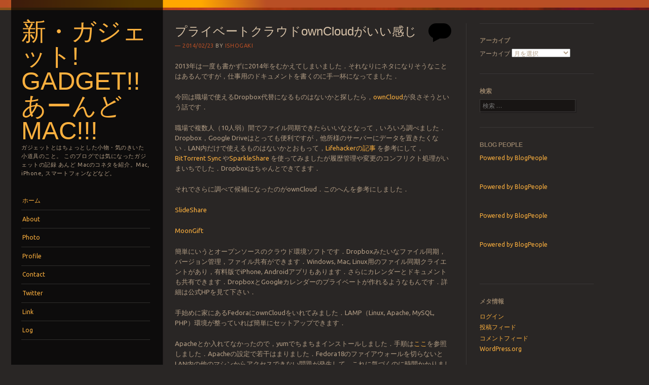

--- FILE ---
content_type: text/html; charset=UTF-8
request_url: https://gadget-mac.undo.jp/blog/2014/02/%E3%83%97%E3%83%A9%E3%82%A4%E3%83%99%E3%83%BC%E3%83%88%E3%82%AF%E3%83%A9%E3%82%A6%E3%83%89owncloud%E3%81%8C%E3%81%84%E3%81%84%E6%84%9F%E3%81%98/
body_size: 12162
content:
<!DOCTYPE html>
<!--[if IE 8]>
<html id="ie8" lang="ja">
<![endif]-->
<!--[if IE 9]>
<html id="ie9" lang="ja">
<![endif]-->
<!--[if !(IE)]><!-->
<html lang="ja">
<!--<![endif]-->
<head>
<meta charset="UTF-8" />
<meta name="viewport" content="width=device-width" />
<title>プライベートクラウドownCloudがいい感じ | 新・ガジェット! gadget!! あーんど Mac!!!</title>
<link rel="profile" href="http://gmpg.org/xfn/11" />
<link rel="pingback" href="https://gadget-mac.undo.jp/blog/xmlrpc.php" />
<!--[if lt IE 9]>
<script src="https://gadget-mac.undo.jp/blog/wp-content/themes/sunspot/js/html5.js" type="text/javascript"></script>
<![endif]-->

<link rel='dns-prefetch' href='//fonts.googleapis.com' />
<link rel='dns-prefetch' href='//s.w.org' />
<link rel="alternate" type="application/rss+xml" title="新・ガジェット! gadget!! あーんど Mac!!! &raquo; フィード" href="https://gadget-mac.undo.jp/blog/feed/" />
<link rel="alternate" type="application/rss+xml" title="新・ガジェット! gadget!! あーんど Mac!!! &raquo; コメントフィード" href="https://gadget-mac.undo.jp/blog/comments/feed/" />
<link rel="alternate" type="application/rss+xml" title="新・ガジェット! gadget!! あーんど Mac!!! &raquo; プライベートクラウドownCloudがいい感じ のコメントのフィード" href="https://gadget-mac.undo.jp/blog/2014/02/%e3%83%97%e3%83%a9%e3%82%a4%e3%83%99%e3%83%bc%e3%83%88%e3%82%af%e3%83%a9%e3%82%a6%e3%83%89owncloud%e3%81%8c%e3%81%84%e3%81%84%e6%84%9f%e3%81%98/feed/" />
		<script type="text/javascript">
			window._wpemojiSettings = {"baseUrl":"https:\/\/s.w.org\/images\/core\/emoji\/13.0.0\/72x72\/","ext":".png","svgUrl":"https:\/\/s.w.org\/images\/core\/emoji\/13.0.0\/svg\/","svgExt":".svg","source":{"concatemoji":"https:\/\/gadget-mac.undo.jp\/blog\/wp-includes\/js\/wp-emoji-release.min.js?ver=5.5.17"}};
			!function(e,a,t){var n,r,o,i=a.createElement("canvas"),p=i.getContext&&i.getContext("2d");function s(e,t){var a=String.fromCharCode;p.clearRect(0,0,i.width,i.height),p.fillText(a.apply(this,e),0,0);e=i.toDataURL();return p.clearRect(0,0,i.width,i.height),p.fillText(a.apply(this,t),0,0),e===i.toDataURL()}function c(e){var t=a.createElement("script");t.src=e,t.defer=t.type="text/javascript",a.getElementsByTagName("head")[0].appendChild(t)}for(o=Array("flag","emoji"),t.supports={everything:!0,everythingExceptFlag:!0},r=0;r<o.length;r++)t.supports[o[r]]=function(e){if(!p||!p.fillText)return!1;switch(p.textBaseline="top",p.font="600 32px Arial",e){case"flag":return s([127987,65039,8205,9895,65039],[127987,65039,8203,9895,65039])?!1:!s([55356,56826,55356,56819],[55356,56826,8203,55356,56819])&&!s([55356,57332,56128,56423,56128,56418,56128,56421,56128,56430,56128,56423,56128,56447],[55356,57332,8203,56128,56423,8203,56128,56418,8203,56128,56421,8203,56128,56430,8203,56128,56423,8203,56128,56447]);case"emoji":return!s([55357,56424,8205,55356,57212],[55357,56424,8203,55356,57212])}return!1}(o[r]),t.supports.everything=t.supports.everything&&t.supports[o[r]],"flag"!==o[r]&&(t.supports.everythingExceptFlag=t.supports.everythingExceptFlag&&t.supports[o[r]]);t.supports.everythingExceptFlag=t.supports.everythingExceptFlag&&!t.supports.flag,t.DOMReady=!1,t.readyCallback=function(){t.DOMReady=!0},t.supports.everything||(n=function(){t.readyCallback()},a.addEventListener?(a.addEventListener("DOMContentLoaded",n,!1),e.addEventListener("load",n,!1)):(e.attachEvent("onload",n),a.attachEvent("onreadystatechange",function(){"complete"===a.readyState&&t.readyCallback()})),(n=t.source||{}).concatemoji?c(n.concatemoji):n.wpemoji&&n.twemoji&&(c(n.twemoji),c(n.wpemoji)))}(window,document,window._wpemojiSettings);
		</script>
		<style type="text/css">
img.wp-smiley,
img.emoji {
	display: inline !important;
	border: none !important;
	box-shadow: none !important;
	height: 1em !important;
	width: 1em !important;
	margin: 0 .07em !important;
	vertical-align: -0.1em !important;
	background: none !important;
	padding: 0 !important;
}
</style>
	<link rel='stylesheet' id='wp-block-library-css'  href='https://gadget-mac.undo.jp/blog/wp-includes/css/dist/block-library/style.min.css?ver=5.5.17' type='text/css' media='all' />
<link rel='stylesheet' id='style-css'  href='https://gadget-mac.undo.jp/blog/wp-content/themes/sunspot/style.css?ver=5.5.17' type='text/css' media='all' />
<link rel='stylesheet' id='ubuntu-css'  href='https://fonts.googleapis.com/css?family=Ubuntu%3A400%2C300&#038;ver=20120821' type='text/css' media='all' />
<script type='text/javascript' src='https://gadget-mac.undo.jp/blog/wp-includes/js/jquery/jquery.js?ver=1.12.4-wp' id='jquery-core-js'></script>
<link rel="https://api.w.org/" href="https://gadget-mac.undo.jp/blog/wp-json/" /><link rel="alternate" type="application/json" href="https://gadget-mac.undo.jp/blog/wp-json/wp/v2/posts/2351" /><link rel="EditURI" type="application/rsd+xml" title="RSD" href="https://gadget-mac.undo.jp/blog/xmlrpc.php?rsd" />
<link rel="wlwmanifest" type="application/wlwmanifest+xml" href="https://gadget-mac.undo.jp/blog/wp-includes/wlwmanifest.xml" /> 
<link rel='prev' title='iPad用にマイクロソフトのBluetoothキーボード買ってみた' href='https://gadget-mac.undo.jp/blog/2012/12/ipad%e7%94%a8%e3%81%ab%e3%83%9e%e3%82%a4%e3%82%af%e3%83%ad%e3%82%bd%e3%83%95%e3%83%88%e3%81%aebluetooth%e3%82%ad%e3%83%bc%e3%83%9c%e3%83%bc%e3%83%89%e8%b2%b7%e3%81%a3%e3%81%a6%e3%81%bf%e3%81%9f/' />
<link rel='next' title='ドキュメント作成システムSphinxが便利' href='https://gadget-mac.undo.jp/blog/2014/06/%e3%83%89%e3%82%ad%e3%83%a5%e3%83%a1%e3%83%b3%e3%83%88%e4%bd%9c%e6%88%90%e3%82%b7%e3%82%b9%e3%83%86%e3%83%a0sphinx%e3%81%8c%e4%be%bf%e5%88%a9/' />
<meta name="generator" content="WordPress 5.5.17" />
<link rel="canonical" href="https://gadget-mac.undo.jp/blog/2014/02/%e3%83%97%e3%83%a9%e3%82%a4%e3%83%99%e3%83%bc%e3%83%88%e3%82%af%e3%83%a9%e3%82%a6%e3%83%89owncloud%e3%81%8c%e3%81%84%e3%81%84%e6%84%9f%e3%81%98/" />
<link rel='shortlink' href='https://gadget-mac.undo.jp/blog/?p=2351' />
<link rel="alternate" type="application/json+oembed" href="https://gadget-mac.undo.jp/blog/wp-json/oembed/1.0/embed?url=https%3A%2F%2Fgadget-mac.undo.jp%2Fblog%2F2014%2F02%2F%25e3%2583%2597%25e3%2583%25a9%25e3%2582%25a4%25e3%2583%2599%25e3%2583%25bc%25e3%2583%2588%25e3%2582%25af%25e3%2583%25a9%25e3%2582%25a6%25e3%2583%2589owncloud%25e3%2581%258c%25e3%2581%2584%25e3%2581%2584%25e6%2584%259f%25e3%2581%2598%2F" />
<link rel="alternate" type="text/xml+oembed" href="https://gadget-mac.undo.jp/blog/wp-json/oembed/1.0/embed?url=https%3A%2F%2Fgadget-mac.undo.jp%2Fblog%2F2014%2F02%2F%25e3%2583%2597%25e3%2583%25a9%25e3%2582%25a4%25e3%2583%2599%25e3%2583%25bc%25e3%2583%2588%25e3%2582%25af%25e3%2583%25a9%25e3%2582%25a6%25e3%2583%2589owncloud%25e3%2581%258c%25e3%2581%2584%25e3%2581%2584%25e6%2584%259f%25e3%2581%2598%2F&#038;format=xml" />
<style data-context="foundation-flickity-css">/*! Flickity v2.0.2
http://flickity.metafizzy.co
---------------------------------------------- */.flickity-enabled{position:relative}.flickity-enabled:focus{outline:0}.flickity-viewport{overflow:hidden;position:relative;height:100%}.flickity-slider{position:absolute;width:100%;height:100%}.flickity-enabled.is-draggable{-webkit-tap-highlight-color:transparent;tap-highlight-color:transparent;-webkit-user-select:none;-moz-user-select:none;-ms-user-select:none;user-select:none}.flickity-enabled.is-draggable .flickity-viewport{cursor:move;cursor:-webkit-grab;cursor:grab}.flickity-enabled.is-draggable .flickity-viewport.is-pointer-down{cursor:-webkit-grabbing;cursor:grabbing}.flickity-prev-next-button{position:absolute;top:50%;width:44px;height:44px;border:none;border-radius:50%;background:#fff;background:hsla(0,0%,100%,.75);cursor:pointer;-webkit-transform:translateY(-50%);transform:translateY(-50%)}.flickity-prev-next-button:hover{background:#fff}.flickity-prev-next-button:focus{outline:0;box-shadow:0 0 0 5px #09f}.flickity-prev-next-button:active{opacity:.6}.flickity-prev-next-button.previous{left:10px}.flickity-prev-next-button.next{right:10px}.flickity-rtl .flickity-prev-next-button.previous{left:auto;right:10px}.flickity-rtl .flickity-prev-next-button.next{right:auto;left:10px}.flickity-prev-next-button:disabled{opacity:.3;cursor:auto}.flickity-prev-next-button svg{position:absolute;left:20%;top:20%;width:60%;height:60%}.flickity-prev-next-button .arrow{fill:#333}.flickity-page-dots{position:absolute;width:100%;bottom:-25px;padding:0;margin:0;list-style:none;text-align:center;line-height:1}.flickity-rtl .flickity-page-dots{direction:rtl}.flickity-page-dots .dot{display:inline-block;width:10px;height:10px;margin:0 8px;background:#333;border-radius:50%;opacity:.25;cursor:pointer}.flickity-page-dots .dot.is-selected{opacity:1}</style><style data-context="foundation-slideout-css">.slideout-menu{position:fixed;left:0;top:0;bottom:0;right:auto;z-index:0;width:256px;overflow-y:auto;-webkit-overflow-scrolling:touch;display:none}.slideout-menu.pushit-right{left:auto;right:0}.slideout-panel{position:relative;z-index:1;will-change:transform}.slideout-open,.slideout-open .slideout-panel,.slideout-open body{overflow:hidden}.slideout-open .slideout-menu{display:block}.pushit{display:none}</style><style type="text/css">.recentcomments a{display:inline !important;padding:0 !important;margin:0 !important;}</style><style>.ios7.web-app-mode.has-fixed header{ background-color: rgba(34,34,34,.88);}</style>
<!-- Global site tag (gtag.js) - Google Analytics -->
<script async src="https://www.googletagmanager.com/gtag/js?id=UA-10232738-1"></script>
<script>
  window.dataLayer = window.dataLayer || [];
  function gtag(){dataLayer.push(arguments);}
  gtag('js', new Date());

  gtag('config', 'UA-10232738-1');
</script>

</head>

<body class="post-template-default single single-post postid-2351 single-format-standard group-blog">
<div class="sunstrip"></div>
<div id="page" class="hfeed site">
	<div id="wrapper" class="wrap">
				<header id="masthead" class="site-header" role="banner">
			<div class="site-header-inner">

				
				<hgroup>
					<h1 class="site-title"><a href="https://gadget-mac.undo.jp/blog/" title="新・ガジェット! gadget!! あーんど Mac!!!" rel="home">新・ガジェット! gadget!! あーんど Mac!!!</a></h1>
					<h2 class="site-description">ガジェットとはちょっとした小物・気のきいた小道具のこと。  このブログでは気になったガジェットの記録 あんど Macのコネタを紹介。Mac, iPhone, スマートフォンなどなど。</h2>
				</hgroup>

				<nav role="navigation" class="site-navigation main-navigation">
					<h1 class="assistive-text">メニュー</h1>
					<div class="assistive-text skip-link"><a href="#content" title="コンテンツへスキップ">コンテンツへスキップ</a></div>

					<div class="menu"><ul>
<li ><a href="https://gadget-mac.undo.jp/blog/">ホーム</a></li><li class="page_item page-item-58"><a href="https://gadget-mac.undo.jp/blog/about/">About</a></li>
<li class="page_item page-item-1914 page_item_has_children"><a href="https://gadget-mac.undo.jp/blog/photo/">Photo</a>
<ul class='children'>
	<li class="page_item page-item-1916"><a href="https://gadget-mac.undo.jp/blog/photo/gallery01/">Gallery01</a></li>
	<li class="page_item page-item-1946"><a href="https://gadget-mac.undo.jp/blog/photo/gallery02/">Gallery02</a></li>
</ul>
</li>
<li class="page_item page-item-71"><a href="https://gadget-mac.undo.jp/blog/profile/">Profile</a></li>
<li class="page_item page-item-66"><a href="https://gadget-mac.undo.jp/blog/contact/">Contact</a></li>
<li class="page_item page-item-74"><a href="https://gadget-mac.undo.jp/blog/twitter/">Twitter</a></li>
<li class="page_item page-item-69"><a href="https://gadget-mac.undo.jp/blog/link/">Link</a></li>
<li class="page_item page-item-60"><a href="https://gadget-mac.undo.jp/blog/log/">Log</a></li>
</ul></div>
				</nav>

									<div id="tertiary" class="widget-area" role="complementary">
						<aside id="categories-2" class="widget widget_categories"><h1 class="widget-title">テーマ一覧</h1>
			<ul>
					<li class="cat-item cat-item-28"><a href="https://gadget-mac.undo.jp/blog/category/mac-3/">Mac</a> (124)
</li>
	<li class="cat-item cat-item-152"><a href="https://gadget-mac.undo.jp/blog/category/oss/">OSS</a> (3)
</li>
	<li class="cat-item cat-item-6"><a href="https://gadget-mac.undo.jp/blog/category/%e3%82%ac%e3%82%b8%e3%82%a7%e3%83%83%e3%83%88/">ガジェット</a> (412)
<ul class='children'>
	<li class="cat-item cat-item-128"><a href="https://gadget-mac.undo.jp/blog/category/%e3%82%ac%e3%82%b8%e3%82%a7%e3%83%83%e3%83%88/ipad/">iPad</a> (2)
</li>
	<li class="cat-item cat-item-11"><a href="https://gadget-mac.undo.jp/blog/category/%e3%82%ac%e3%82%b8%e3%82%a7%e3%83%83%e3%83%88/iphone%e3%82%b9%e3%83%9e%e3%83%bc%e3%83%88%e3%83%95%e3%82%a9%e3%83%b3/">iPhone/スマートフォン</a> (303)
</li>
	<li class="cat-item cat-item-27"><a href="https://gadget-mac.undo.jp/blog/category/%e3%82%ac%e3%82%b8%e3%82%a7%e3%83%83%e3%83%88/ipod/">iPod</a> (14)
</li>
	<li class="cat-item cat-item-31"><a href="https://gadget-mac.undo.jp/blog/category/%e3%82%ac%e3%82%b8%e3%82%a7%e3%83%83%e3%83%88/%e9%9b%91%e8%b2%a8%ef%bc%8f%e3%81%8a%e3%82%82%e3%81%a1%e3%82%83/">雑貨／おもちゃ</a> (70)
</li>
</ul>
</li>
	<li class="cat-item cat-item-7"><a href="https://gadget-mac.undo.jp/blog/category/%e3%82%b5%e3%83%bc%e3%83%93%e3%82%b9/">サービス</a> (53)
</li>
	<li class="cat-item cat-item-30"><a href="https://gadget-mac.undo.jp/blog/category/%e3%82%b9%e3%82%b2%e3%83%bc%ef%bc%81%ef%bc%81%ef%bc%81%ef%bc%81/">スゲー！！！！</a> (56)
</li>
	<li class="cat-item cat-item-5"><a href="https://gadget-mac.undo.jp/blog/category/%e3%83%96%e3%83%ad%e3%82%b0/">ブログ</a> (1,008)
<ul class='children'>
	<li class="cat-item cat-item-29"><a href="https://gadget-mac.undo.jp/blog/category/%e3%83%96%e3%83%ad%e3%82%b0/%e3%82%b0%e3%83%aa%e3%83%a0%e3%82%b9%ef%bc%8f%e6%97%a5%e8%a8%98%ef%bc%8ftwitter/">グリムス／日記／Twitter</a> (980)
</li>
	<li class="cat-item cat-item-14"><a href="https://gadget-mac.undo.jp/blog/category/%e3%83%96%e3%83%ad%e3%82%b0/%e3%83%96%e3%83%ad%e3%82%b0%e5%b0%8f%e6%8a%80/">ブログ小技</a> (27)
</li>
</ul>
</li>
	<li class="cat-item cat-item-149"><a href="https://gadget-mac.undo.jp/blog/category/%e8%b6%a3%e5%91%b3/">趣味</a> (1)
</li>
			</ul>

			</aside>
		<aside id="recent-posts-3" class="widget widget_recent_entries">
		<h1 class="widget-title">最近の投稿</h1>
		<ul>
											<li>
					<a href="https://gadget-mac.undo.jp/blog/2020/05/mac%e3%81%ab4k%e3%83%a2%e3%83%8b%e3%82%bf%e6%8e%a5%e7%b6%9a%e5%95%8f%e9%a1%8c/">Macに4Kモニタ接続問題</a>
									</li>
											<li>
					<a href="https://gadget-mac.undo.jp/blog/2019/02/ipad%e3%81%a7%e8%ac%9b%e7%be%a9%e3%83%8e%e3%83%bc%e3%83%88/">iPadで講義ノート</a>
									</li>
											<li>
					<a href="https://gadget-mac.undo.jp/blog/2017/11/iphone%e3%81%ae%e7%a9%ba%e3%81%8d%e5%ae%b9%e9%87%8f%e3%81%8c%e5%a2%97%e3%81%88%e3%82%8b%e3%81%8b%e3%82%82/">iPhoneの空き容量が増えるかも</a>
									</li>
											<li>
					<a href="https://gadget-mac.undo.jp/blog/2017/10/%e6%9c%80%e8%bf%91%e6%b0%97%e3%81%ab%e3%81%aa%e3%82%8b%e4%ba%8b/">最近気になる事</a>
									</li>
											<li>
					<a href="https://gadget-mac.undo.jp/blog/2016/01/iphone%e3%81%a7%e3%83%97%e3%83%ac%e3%82%a4%e3%83%aa%e3%82%b9%e3%83%88%e3%82%92%e3%82%a2%e3%83%bc%e3%83%86%e3%82%a3%e3%82%b9%e3%83%88%e9%a0%86%e3%81%a7%e8%a1%a8%e7%a4%ba%e3%81%95%e3%81%9b%e3%82%8b2016/">iPhoneでプレイリストをアーティスト順で表示させる2016</a>
									</li>
					</ul>

		</aside><aside id="tag_cloud-3" class="widget widget_tag_cloud"><h1 class="widget-title">タグ</h1><div class="tagcloud"><a href="https://gadget-mac.undo.jp/blog/tag/apple/" class="tag-cloud-link tag-link-73 tag-link-position-1" style="font-size: 13.392592592593pt;" aria-label="Apple (9個の項目)">Apple</a>
<a href="https://gadget-mac.undo.jp/blog/tag/ecto/" class="tag-cloud-link tag-link-21 tag-link-position-2" style="font-size: 9.2444444444444pt;" aria-label="ecto (3個の項目)">ecto</a>
<a href="https://gadget-mac.undo.jp/blog/tag/eeepc/" class="tag-cloud-link tag-link-61 tag-link-position-3" style="font-size: 13.392592592593pt;" aria-label="EeePC (9個の項目)">EeePC</a>
<a href="https://gadget-mac.undo.jp/blog/tag/fedora/" class="tag-cloud-link tag-link-9 tag-link-position-4" style="font-size: 12.355555555556pt;" aria-label="fedora (7個の項目)">fedora</a>
<a href="https://gadget-mac.undo.jp/blog/tag/gigazine/" class="tag-cloud-link tag-link-87 tag-link-position-5" style="font-size: 9.2444444444444pt;" aria-label="GIGAZINE (3個の項目)">GIGAZINE</a>
<a href="https://gadget-mac.undo.jp/blog/tag/gizmodo/" class="tag-cloud-link tag-link-64 tag-link-position-6" style="font-size: 9.2444444444444pt;" aria-label="GIZMODO (3個の項目)">GIZMODO</a>
<a href="https://gadget-mac.undo.jp/blog/tag/gmail/" class="tag-cloud-link tag-link-68 tag-link-position-7" style="font-size: 11.111111111111pt;" aria-label="Gmail (5個の項目)">Gmail</a>
<a href="https://gadget-mac.undo.jp/blog/tag/google/" class="tag-cloud-link tag-link-13 tag-link-position-8" style="font-size: 9.2444444444444pt;" aria-label="Google (3個の項目)">Google</a>
<a href="https://gadget-mac.undo.jp/blog/tag/google-sync/" class="tag-cloud-link tag-link-72 tag-link-position-9" style="font-size: 9.2444444444444pt;" aria-label="Google Sync (3個の項目)">Google Sync</a>
<a href="https://gadget-mac.undo.jp/blog/tag/google%e3%82%ab%e3%83%ac%e3%83%b3%e3%83%80%e3%83%bc/" class="tag-cloud-link tag-link-69 tag-link-position-10" style="font-size: 11.111111111111pt;" aria-label="Googleカレンダー (5個の項目)">Googleカレンダー</a>
<a href="https://gadget-mac.undo.jp/blog/tag/hdd/" class="tag-cloud-link tag-link-36 tag-link-position-11" style="font-size: 9.2444444444444pt;" aria-label="HDD (3個の項目)">HDD</a>
<a href="https://gadget-mac.undo.jp/blog/tag/ical/" class="tag-cloud-link tag-link-85 tag-link-position-12" style="font-size: 9.2444444444444pt;" aria-label="iCal (3個の項目)">iCal</a>
<a href="https://gadget-mac.undo.jp/blog/tag/ipad/" class="tag-cloud-link tag-link-158 tag-link-position-13" style="font-size: 11.837037037037pt;" aria-label="iPad (6個の項目)">iPad</a>
<a href="https://gadget-mac.undo.jp/blog/tag/iphone/" class="tag-cloud-link tag-link-12 tag-link-position-14" style="font-size: 22pt;" aria-label="iPhone (66個の項目)">iPhone</a>
<a href="https://gadget-mac.undo.jp/blog/tag/iphoto/" class="tag-cloud-link tag-link-26 tag-link-position-15" style="font-size: 12.874074074074pt;" aria-label="iPhoto (8個の項目)">iPhoto</a>
<a href="https://gadget-mac.undo.jp/blog/tag/ipod-touch/" class="tag-cloud-link tag-link-20 tag-link-position-16" style="font-size: 9.2444444444444pt;" aria-label="iPod touch (3個の項目)">iPod touch</a>
<a href="https://gadget-mac.undo.jp/blog/tag/itunes/" class="tag-cloud-link tag-link-82 tag-link-position-17" style="font-size: 11.837037037037pt;" aria-label="iTunes (6個の項目)">iTunes</a>
<a href="https://gadget-mac.undo.jp/blog/tag/latex/" class="tag-cloud-link tag-link-147 tag-link-position-18" style="font-size: 9.2444444444444pt;" aria-label="LaTeX (3個の項目)">LaTeX</a>
<a href="https://gadget-mac.undo.jp/blog/tag/lego/" class="tag-cloud-link tag-link-127 tag-link-position-19" style="font-size: 9.2444444444444pt;" aria-label="LEGO (3個の項目)">LEGO</a>
<a href="https://gadget-mac.undo.jp/blog/tag/leopard/" class="tag-cloud-link tag-link-37 tag-link-position-20" style="font-size: 9.2444444444444pt;" aria-label="Leopard (3個の項目)">Leopard</a>
<a href="https://gadget-mac.undo.jp/blog/tag/mac-3/" class="tag-cloud-link tag-link-157 tag-link-position-21" style="font-size: 21.377777777778pt;" aria-label="Mac (58個の項目)">Mac</a>
<a href="https://gadget-mac.undo.jp/blog/tag/macbook/" class="tag-cloud-link tag-link-39 tag-link-position-22" style="font-size: 11.837037037037pt;" aria-label="MacBook (6個の項目)">MacBook</a>
<a href="https://gadget-mac.undo.jp/blog/tag/mac-mini/" class="tag-cloud-link tag-link-58 tag-link-position-23" style="font-size: 9.2444444444444pt;" aria-label="Mac mini (3個の項目)">Mac mini</a>
<a href="https://gadget-mac.undo.jp/blog/tag/mixi/" class="tag-cloud-link tag-link-67 tag-link-position-24" style="font-size: 8pt;" aria-label="mixi (2個の項目)">mixi</a>
<a href="https://gadget-mac.undo.jp/blog/tag/office/" class="tag-cloud-link tag-link-23 tag-link-position-25" style="font-size: 8pt;" aria-label="Office (2個の項目)">Office</a>
<a href="https://gadget-mac.undo.jp/blog/tag/openoffice/" class="tag-cloud-link tag-link-74 tag-link-position-26" style="font-size: 8pt;" aria-label="OpenOffice (2個の項目)">OpenOffice</a>
<a href="https://gadget-mac.undo.jp/blog/tag/opera/" class="tag-cloud-link tag-link-60 tag-link-position-27" style="font-size: 10.281481481481pt;" aria-label="Opera (4個の項目)">Opera</a>
<a href="https://gadget-mac.undo.jp/blog/tag/sdk/" class="tag-cloud-link tag-link-43 tag-link-position-28" style="font-size: 8pt;" aria-label="SDK (2個の項目)">SDK</a>
<a href="https://gadget-mac.undo.jp/blog/tag/sms/" class="tag-cloud-link tag-link-44 tag-link-position-29" style="font-size: 8pt;" aria-label="SMS (2個の項目)">SMS</a>
<a href="https://gadget-mac.undo.jp/blog/tag/sphinx/" class="tag-cloud-link tag-link-148 tag-link-position-30" style="font-size: 9.2444444444444pt;" aria-label="Sphinx (3個の項目)">Sphinx</a>
<a href="https://gadget-mac.undo.jp/blog/tag/ssd/" class="tag-cloud-link tag-link-63 tag-link-position-31" style="font-size: 13.392592592593pt;" aria-label="SSD (9個の項目)">SSD</a>
<a href="https://gadget-mac.undo.jp/blog/tag/tex/" class="tag-cloud-link tag-link-46 tag-link-position-32" style="font-size: 8pt;" aria-label="TeX (2個の項目)">TeX</a>
<a href="https://gadget-mac.undo.jp/blog/tag/timemachine/" class="tag-cloud-link tag-link-77 tag-link-position-33" style="font-size: 9.2444444444444pt;" aria-label="TimeMachine (3個の項目)">TimeMachine</a>
<a href="https://gadget-mac.undo.jp/blog/tag/twitter/" class="tag-cloud-link tag-link-19 tag-link-position-34" style="font-size: 11.837037037037pt;" aria-label="Twitter (6個の項目)">Twitter</a>
<a href="https://gadget-mac.undo.jp/blog/tag/ubuntu/" class="tag-cloud-link tag-link-62 tag-link-position-35" style="font-size: 8pt;" aria-label="Ubuntu (2個の項目)">Ubuntu</a>
<a href="https://gadget-mac.undo.jp/blog/tag/wi-fi/" class="tag-cloud-link tag-link-78 tag-link-position-36" style="font-size: 8pt;" aria-label="Wi-Fi (2個の項目)">Wi-Fi</a>
<a href="https://gadget-mac.undo.jp/blog/tag/willcom/" class="tag-cloud-link tag-link-79 tag-link-position-37" style="font-size: 9.2444444444444pt;" aria-label="Willcom (3個の項目)">Willcom</a>
<a href="https://gadget-mac.undo.jp/blog/tag/wordpress/" class="tag-cloud-link tag-link-4 tag-link-position-38" style="font-size: 15.259259259259pt;" aria-label="WordPress (14個の項目)">WordPress</a>
<a href="https://gadget-mac.undo.jp/blog/tag/%e3%81%95%e3%81%8f%e3%82%89%e3%82%b5%e3%83%bc%e3%83%90%e3%83%bc/" class="tag-cloud-link tag-link-10 tag-link-position-39" style="font-size: 8pt;" aria-label="さくらサーバー (2個の項目)">さくらサーバー</a>
<a href="https://gadget-mac.undo.jp/blog/tag/%e3%82%a2%e3%83%89%e3%83%ac%e3%82%b9%e3%83%96%e3%83%83%e3%82%af/" class="tag-cloud-link tag-link-80 tag-link-position-40" style="font-size: 8pt;" aria-label="アドレスブック (2個の項目)">アドレスブック</a>
<a href="https://gadget-mac.undo.jp/blog/tag/%e3%82%ac%e3%82%b8%e3%82%a7%e3%83%83%e3%83%88/" class="tag-cloud-link tag-link-155 tag-link-position-41" style="font-size: 17.644444444444pt;" aria-label="ガジェット (25個の項目)">ガジェット</a>
<a href="https://gadget-mac.undo.jp/blog/tag/%e3%82%bd%e3%83%95%e3%83%88%e3%83%90%e3%83%b3%e3%82%af/" class="tag-cloud-link tag-link-52 tag-link-position-42" style="font-size: 9.2444444444444pt;" aria-label="ソフトバンク (3個の項目)">ソフトバンク</a>
<a href="https://gadget-mac.undo.jp/blog/tag/%e3%83%96%e3%83%ad%e3%82%b0/" class="tag-cloud-link tag-link-154 tag-link-position-43" style="font-size: 10.281481481481pt;" aria-label="ブログ (4個の項目)">ブログ</a>
<a href="https://gadget-mac.undo.jp/blog/tag/%e3%83%9e%e3%83%b3%e3%82%ac/" class="tag-cloud-link tag-link-96 tag-link-position-44" style="font-size: 9.2444444444444pt;" aria-label="マンガ (3個の項目)">マンガ</a>
<a href="https://gadget-mac.undo.jp/blog/tag/%e3%83%ab%e3%83%bc%e3%82%bf%e3%83%bc/" class="tag-cloud-link tag-link-18 tag-link-position-45" style="font-size: 8pt;" aria-label="ルーター (2個の項目)">ルーター</a></div>
</aside><aside id="recent-comments-3" class="widget widget_recent_comments"><h1 class="widget-title">最近のコメント</h1><ul id="recentcomments"><li class="recentcomments"><a href="https://gadget-mac.undo.jp/blog/2014/06/sphinx%e3%81%aelatex%e3%81%ae%e3%83%95%e3%82%a9%e3%83%bc%e3%83%9e%e3%83%83%e3%83%88%e3%82%92%e3%81%84%e3%81%98%e3%82%8b/comment-page-1/#comment-28346">SphinxのLaTeXのフォーマットをいじる</a> に <span class="comment-author-link">ishogaki</span> より</li><li class="recentcomments"><a href="https://gadget-mac.undo.jp/blog/2014/06/sphinx%e3%81%aelatex%e3%81%ae%e3%83%95%e3%82%a9%e3%83%bc%e3%83%9e%e3%83%83%e3%83%88%e3%82%92%e3%81%84%e3%81%98%e3%82%8b/comment-page-1/#comment-28308">SphinxのLaTeXのフォーマットをいじる</a> に <span class="comment-author-link">r_rudi</span> より</li><li class="recentcomments"><a href="https://gadget-mac.undo.jp/blog/2009/08/wordpress%e3%81%a7my-hacks-php%e3%82%92%e4%bd%bf%e3%82%8f%e3%81%aa%e3%81%84%e6%96%b9%e6%b3%95/comment-page-1/#comment-2906">WordPressでmy-hacks.phpを使わない方法</a> に <span class="comment-author-link"><a href='http://www.hagane.jp/~masanobu/modules/wordpress/?p=121' rel='external nofollow ugc' class='url'>WordPress - Masanobu Hagane</a></span> より</li><li class="recentcomments"><a href="https://gadget-mac.undo.jp/blog/2009/08/wordpress%e3%81%a7my-hacks-php%e3%82%92%e4%bd%bf%e3%82%8f%e3%81%aa%e3%81%84%e6%96%b9%e6%b3%95/comment-page-1/#comment-2860">WordPressでmy-hacks.phpを使わない方法</a> に <span class="comment-author-link"><a href='http://njcfactory.com/bbg/?p=452' rel='external nofollow ugc' class='url'>いつもパソコンの前 &raquo; 「Ktai_Entry」でLightBox(2)を使う場合の設定</a></span> より</li><li class="recentcomments"><a href="https://gadget-mac.undo.jp/blog/2011/01/lego%e3%81%a7%e3%83%a1%e3%83%aa%e3%83%bc%e3%82%b4%e3%83%bc%e3%83%a9%e3%83%b3%e3%83%89/comment-page-1/#comment-2237">LEGOでメリーゴーランド</a> に <span class="comment-author-link">ishogaki</span> より</li></ul></aside>					</div><!-- #tertiary .widget-area -->
				
			</div><!-- .site-header-inner -->
		</header><!-- #masthead .site-header -->

		<div id="main">
		<div id="primary" class="site-content">
			<div id="content" role="main">

			
				
<article id="post-2351" class="post-2351 post type-post status-publish format-standard hentry category-oss tag-owncloud tag-146">
	<header class="entry-header">
		<h1 class="entry-title">プライベートクラウドownCloudがいい感じ</h1>

		<div class="entry-meta">
			<a href="https://gadget-mac.undo.jp/blog/2014/02/%e3%83%97%e3%83%a9%e3%82%a4%e3%83%99%e3%83%bc%e3%83%88%e3%82%af%e3%83%a9%e3%82%a6%e3%83%89owncloud%e3%81%8c%e3%81%84%e3%81%84%e6%84%9f%e3%81%98/" title="18:28" rel="bookmark"><time class="entry-date" datetime="2014-02-23T18:28:32+09:00" pubdate>2014/02/23</time></a><span class="byline"> by <span class="author vcard"><a class="url fn n" href="https://gadget-mac.undo.jp/blog/author/ishogaki/" title="ishogaki の投稿をすべて表示" rel="author">ishogaki</a></span></span>		</div><!-- .entry-meta -->

				<p class="comments-link"><a href="https://gadget-mac.undo.jp/blog/2014/02/%e3%83%97%e3%83%a9%e3%82%a4%e3%83%99%e3%83%bc%e3%83%88%e3%82%af%e3%83%a9%e3%82%a6%e3%83%89owncloud%e3%81%8c%e3%81%84%e3%81%84%e6%84%9f%e3%81%98/#respond"><span class="no-reply">0</span></a></p>
			</header><!-- .entry-header -->

	<div class="entry-content">
		<p>2013年は一度も書かずに2014年をむかえてしまいました．それなりにネタになりそうなことはあるんですが，仕事用のドキュメントを書くのに手一杯になってました．</p>
<p>今回は職場で使えるDropbox代替になるものはないかと探したら，<a href="http://owncloud.jp/">ownCloud</a>が良さそうという話です．</p>
<p>職場で複数人（10人弱）間でファイル同期できたらいいなとなって，いろいろ調べました．Dropbox，Google Driveはとっても便利ですが，他所様のサーバーにデータを置きたくない．LAN内だけで使えるものはないかとおもって，<a href="http://www.lifehacker.jp/2012/03/120326syncwithoutstore.html">Lifehackerの記事</a> を参考にして，<a href="http://www.bittorrent.com/intl/ja/sync">BitTorrent Sync</a> や<a href="http://sparkleshare.org/">SparkleShare</a> を使ってみましたが履歴管理や変更のコンフリクト処理がいまいちでした．Dropboxはちゃんとできてます．</p>
<p>それでさらに調べて候補になったのがownCloud．このへんを参考にしました．</p>
<p><a href="http://www.slideshare.net/shinyasaita39/own-cloud">SlideShare</a></p>
<p><a href="http://www.moongift.jp/2014/01/owncloud-%E3%82%AF%E3%83%A9%E3%82%A6%E3%83%89%E3%81%8C%E4%BD%BF%E3%81%88%E3%81%AA%E3%81%84%E8%81%B7%E5%A0%B4%E3%80%81%E3%81%AA%E3%82%89%E8%87%AA%E5%89%8D%E3%81%A7%E7%AB%8B%E3%81%A6%E3%82%8B%E3%81%AE/">MoonGift</a></p>
<p>簡単にいうとオープンソースのクラウド環境ソフトです．Dropboxみたいなファイル同期，バージョン管理，ファイル共有ができます．Windows, Mac, Linux用のファイル同期クライエントがあり，有料版でiPhone, Androidアプリもあります．さらにカレンダーとドキュメントも共有できます．DropboxとGoogleカレンダーのプライベートが作れるようなもんです．詳細は公式HPを見て下さい．</p>
<p>手始めに家にあるFedoraにownCloudをいれてみました．LAMP（Linux, Apache, MySQL, PHP）環境が整っていれば簡単にセットアップできます．</p>
<p>Apacheとか入れてなかったので，yumでちまちまインストールしました．手順は<a href="http://ohhappy.jp/linux/1953.html">ここ</a>を参照しました．Apacheの設定で若干はまりました．Fedora18のファイアウォールを切らないとLAN内の他のマシンからアクセスできない問題が発生して，これに気づくのに時間かかりました．</p>
<p>ownCloudは<a href="http://software.opensuse.org/download/package?project=isv:ownCloud:community&amp;package=owncloud">公式ページ</a> にLinuxのディストリビューション別にyumのリポジトリの設定方法があるので，これを参考にして，yumでインストールしました．ownCloudの設定は参考になるサイトがたくさんあります．今回は以下のサイトを参考にしました．</p>
<p><a href="http://naomo.co.jp/2012/06/%E8%87%AA%E5%88%86%E3%81%A0%E3%81%91%E3%81%AEdropbox%E3%80%80owncloud%E3%81%A7%E3%83%95%E3%82%A1%E3%82%A4%E3%83%AB%E5%85%B1%E6%9C%89/">自分だけのDropBox?　owncloudでファイル共有</a></p>
<p><a href="https://blog.takezou.com/archives/1380">[Nexus7活用術]その1. ownCloudで自分専用クラウドを手に入れる手順</a></p>
<p><a href="http://www.eva-shin.com/owncloud1">Owncloudのインストール</a></p>
<p>ownCloudをyumでインストールしたあとだと，いきなり設定にはいります．ユーザー設定とSQLのデータベースを指定したら，ほぼ終わり．Mac用のファイル同期クライエントもいい感じです．過去のバージョンに戻すのも簡単です．使いがってはDropboxとほぼ一緒だと思います．</p>
<p>最初のサーバー設定がややこしいですが，それを乗り越えたら超便利な環境が手に入ります．</p>
<h3>こちらもどうぞ</h3>
<ul class="similar-posts">
<li><a href="https://gadget-mac.undo.jp/blog/2012/04/005622/" rel="bookmark" title="今日のつぶやき 2012年 04月 04日">今日のつぶやき 2012年 04月 04日</a></li>
<li><a href="https://gadget-mac.undo.jp/blog/2008/09/macbook%e3%81%a7d02hw%e3%82%92%e4%bd%bf%e3%81%8a%e3%81%86%e3%81%a8%e3%81%99%e3%82%8b%e3%81%a8%e3%82%af%e3%83%a9%e3%83%83%e3%82%b7%e3%83%a5%ef%bc%88emobile%e3%83%81%e3%83%a3%e3%83%bc%e3%82%b8%e7%b7%a8/" rel="bookmark" title="MacBookでD02HWを使おうとするとクラッシュ（EMobileチャージ編）">MacBookでD02HWを使おうとするとクラッシュ（EMobileチャージ編）</a></li>
<li><a href="https://gadget-mac.undo.jp/blog/2008/08/iphone%e3%81%8b%e3%82%89mac%e3%82%92%e3%82%b3%e3%83%b3%e3%83%88%e3%83%ad%e3%83%bc%e3%83%ab/" rel="bookmark" title="iPhoneからMacをコントロール">iPhoneからMacをコントロール</a></li>
<li><a href="https://gadget-mac.undo.jp/blog/2012/09/003423/" rel="bookmark" title="今日のつぶやき 2012年 09月 23日">今日のつぶやき 2012年 09月 23日</a></li>
<li><a href="https://gadget-mac.undo.jp/blog/2009/08/ecto%e3%81%a7%e6%9b%b8%e3%81%84%e3%81%9f%e8%a8%98%e4%ba%8b%e3%81%ae%e6%8a%95%e7%a8%bf%e3%82%92twitter%e3%81%ab%e7%9f%a5%e3%82%89%e3%81%9b%e3%82%8b%e6%96%b9%e6%b3%95/" rel="bookmark" title="ectoで書いた記事の投稿をTwitterに知らせる方法">ectoで書いた記事の投稿をTwitterに知らせる方法</a></li>
</ul>
<p><!-- Similar Posts took 43.614 ms --></p>
			</div><!-- .entry-content -->

	<footer class="entry-meta">
		カテゴリー: <a href="https://gadget-mac.undo.jp/blog/category/oss/" rel="category tag">OSS</a> タグ: <a href="https://gadget-mac.undo.jp/blog/tag/owncloud/" rel="tag">ownCloud</a>, <a href="https://gadget-mac.undo.jp/blog/tag/%e3%82%af%e3%83%a9%e3%82%a6%e3%83%89/" rel="tag">クラウド</a> <a href="https://gadget-mac.undo.jp/blog/2014/02/%e3%83%97%e3%83%a9%e3%82%a4%e3%83%99%e3%83%bc%e3%83%88%e3%82%af%e3%83%a9%e3%82%a6%e3%83%89owncloud%e3%81%8c%e3%81%84%e3%81%84%e6%84%9f%e3%81%98/" title="プライベートクラウドownCloudがいい感じ へのパーマリンク" rel="bookmark">パーマリンク</a>
			</footer><!-- .entry-meta -->
</article><!-- #post-2351 -->

					<nav role="navigation" id="nav-below" class="site-navigation post-navigation">
		<h1 class="assistive-text">投稿ナビゲーション</h1>

	
		<div class="nav-previous"><a href="https://gadget-mac.undo.jp/blog/2012/12/ipad%e7%94%a8%e3%81%ab%e3%83%9e%e3%82%a4%e3%82%af%e3%83%ad%e3%82%bd%e3%83%95%e3%83%88%e3%81%aebluetooth%e3%82%ad%e3%83%bc%e3%83%9c%e3%83%bc%e3%83%89%e8%b2%b7%e3%81%a3%e3%81%a6%e3%81%bf%e3%81%9f/" rel="prev"><span class="meta-nav">&larr;</span> iPad用にマイクロソフトのBluetoothキーボード買ってみた</a></div>		<div class="nav-next"><a href="https://gadget-mac.undo.jp/blog/2014/06/%e3%83%89%e3%82%ad%e3%83%a5%e3%83%a1%e3%83%b3%e3%83%88%e4%bd%9c%e6%88%90%e3%82%b7%e3%82%b9%e3%83%86%e3%83%a0sphinx%e3%81%8c%e4%be%bf%e5%88%a9/" rel="next">ドキュメント作成システムSphinxが便利 <span class="meta-nav">&rarr;</span></a></div>
	
	</nav><!-- #nav-below -->
	
					<div id="comments" class="comments-area">
	
	
	
	
		<div id="respond" class="comment-respond">
		<h3 id="reply-title" class="comment-reply-title">コメントを残す <small><a rel="nofollow" id="cancel-comment-reply-link" href="/blog/2014/02/%E3%83%97%E3%83%A9%E3%82%A4%E3%83%99%E3%83%BC%E3%83%88%E3%82%AF%E3%83%A9%E3%82%A6%E3%83%89owncloud%E3%81%8C%E3%81%84%E3%81%84%E6%84%9F%E3%81%98/#respond" style="display:none;">コメントをキャンセル</a></small></h3><form action="https://gadget-mac.undo.jp/blog/wp-comments-post.php" method="post" id="commentform" class="comment-form"><p class="comment-notes"><span id="email-notes">メールアドレスが公開されることはありません。</span></p><p class="comment-form-comment"><label for="comment">コメント</label> <textarea id="comment" name="comment" cols="45" rows="8" maxlength="65525" required="required"></textarea></p><p class="comment-form-author"><label for="author">名前</label> <input id="author" name="author" type="text" value="" size="30" maxlength="245" /></p>
<p class="comment-form-email"><label for="email">メール</label> <input id="email" name="email" type="text" value="" size="30" maxlength="100" aria-describedby="email-notes" /></p>
<p class="comment-form-url"><label for="url">サイト</label> <input id="url" name="url" type="text" value="" size="30" maxlength="200" /></p>
<p class="form-submit"><input name="submit" type="submit" id="submit" class="submit" value="コメントを送信" /> <input type='hidden' name='comment_post_ID' value='2351' id='comment_post_ID' />
<input type='hidden' name='comment_parent' id='comment_parent' value='0' />
</p><p style="display: none;"><input type="hidden" id="akismet_comment_nonce" name="akismet_comment_nonce" value="644b751915" /></p><p style="display: none;"><input type="hidden" id="ak_js" name="ak_js" value="89"/></p></form>	</div><!-- #respond -->
	
</div><!-- #comments .comments-area -->

			
			</div><!-- #content -->
		</div><!-- #primary .site-content -->

				<div id="secondary" class="widget-area" role="complementary">
						<aside id="archives-3" class="widget widget_archive"><h1 class="widget-title">アーカイブ</h1>		<label class="screen-reader-text" for="archives-dropdown-3">アーカイブ</label>
		<select id="archives-dropdown-3" name="archive-dropdown">
			
			<option value="">月を選択</option>
				<option value='https://gadget-mac.undo.jp/blog/2020/05/'> 2020年5月 &nbsp;(1)</option>
	<option value='https://gadget-mac.undo.jp/blog/2019/02/'> 2019年2月 &nbsp;(1)</option>
	<option value='https://gadget-mac.undo.jp/blog/2017/11/'> 2017年11月 &nbsp;(1)</option>
	<option value='https://gadget-mac.undo.jp/blog/2017/10/'> 2017年10月 &nbsp;(1)</option>
	<option value='https://gadget-mac.undo.jp/blog/2016/01/'> 2016年1月 &nbsp;(3)</option>
	<option value='https://gadget-mac.undo.jp/blog/2015/02/'> 2015年2月 &nbsp;(1)</option>
	<option value='https://gadget-mac.undo.jp/blog/2014/06/'> 2014年6月 &nbsp;(3)</option>
	<option value='https://gadget-mac.undo.jp/blog/2014/02/'> 2014年2月 &nbsp;(1)</option>
	<option value='https://gadget-mac.undo.jp/blog/2012/12/'> 2012年12月 &nbsp;(1)</option>
	<option value='https://gadget-mac.undo.jp/blog/2012/11/'> 2012年11月 &nbsp;(5)</option>
	<option value='https://gadget-mac.undo.jp/blog/2012/10/'> 2012年10月 &nbsp;(8)</option>
	<option value='https://gadget-mac.undo.jp/blog/2012/09/'> 2012年9月 &nbsp;(12)</option>
	<option value='https://gadget-mac.undo.jp/blog/2012/08/'> 2012年8月 &nbsp;(17)</option>
	<option value='https://gadget-mac.undo.jp/blog/2012/07/'> 2012年7月 &nbsp;(16)</option>
	<option value='https://gadget-mac.undo.jp/blog/2012/06/'> 2012年6月 &nbsp;(11)</option>
	<option value='https://gadget-mac.undo.jp/blog/2012/05/'> 2012年5月 &nbsp;(21)</option>
	<option value='https://gadget-mac.undo.jp/blog/2012/04/'> 2012年4月 &nbsp;(19)</option>
	<option value='https://gadget-mac.undo.jp/blog/2012/03/'> 2012年3月 &nbsp;(24)</option>
	<option value='https://gadget-mac.undo.jp/blog/2012/02/'> 2012年2月 &nbsp;(3)</option>
	<option value='https://gadget-mac.undo.jp/blog/2011/11/'> 2011年11月 &nbsp;(25)</option>
	<option value='https://gadget-mac.undo.jp/blog/2011/10/'> 2011年10月 &nbsp;(13)</option>
	<option value='https://gadget-mac.undo.jp/blog/2011/09/'> 2011年9月 &nbsp;(17)</option>
	<option value='https://gadget-mac.undo.jp/blog/2011/08/'> 2011年8月 &nbsp;(26)</option>
	<option value='https://gadget-mac.undo.jp/blog/2011/07/'> 2011年7月 &nbsp;(25)</option>
	<option value='https://gadget-mac.undo.jp/blog/2011/06/'> 2011年6月 &nbsp;(27)</option>
	<option value='https://gadget-mac.undo.jp/blog/2011/05/'> 2011年5月 &nbsp;(30)</option>
	<option value='https://gadget-mac.undo.jp/blog/2011/04/'> 2011年4月 &nbsp;(25)</option>
	<option value='https://gadget-mac.undo.jp/blog/2011/03/'> 2011年3月 &nbsp;(32)</option>
	<option value='https://gadget-mac.undo.jp/blog/2011/02/'> 2011年2月 &nbsp;(28)</option>
	<option value='https://gadget-mac.undo.jp/blog/2011/01/'> 2011年1月 &nbsp;(31)</option>
	<option value='https://gadget-mac.undo.jp/blog/2010/12/'> 2010年12月 &nbsp;(27)</option>
	<option value='https://gadget-mac.undo.jp/blog/2010/11/'> 2010年11月 &nbsp;(30)</option>
	<option value='https://gadget-mac.undo.jp/blog/2010/10/'> 2010年10月 &nbsp;(26)</option>
	<option value='https://gadget-mac.undo.jp/blog/2010/09/'> 2010年9月 &nbsp;(28)</option>
	<option value='https://gadget-mac.undo.jp/blog/2010/08/'> 2010年8月 &nbsp;(33)</option>
	<option value='https://gadget-mac.undo.jp/blog/2010/07/'> 2010年7月 &nbsp;(34)</option>
	<option value='https://gadget-mac.undo.jp/blog/2010/06/'> 2010年6月 &nbsp;(33)</option>
	<option value='https://gadget-mac.undo.jp/blog/2010/05/'> 2010年5月 &nbsp;(32)</option>
	<option value='https://gadget-mac.undo.jp/blog/2010/04/'> 2010年4月 &nbsp;(29)</option>
	<option value='https://gadget-mac.undo.jp/blog/2010/03/'> 2010年3月 &nbsp;(31)</option>
	<option value='https://gadget-mac.undo.jp/blog/2010/02/'> 2010年2月 &nbsp;(33)</option>
	<option value='https://gadget-mac.undo.jp/blog/2010/01/'> 2010年1月 &nbsp;(38)</option>
	<option value='https://gadget-mac.undo.jp/blog/2009/12/'> 2009年12月 &nbsp;(33)</option>
	<option value='https://gadget-mac.undo.jp/blog/2009/11/'> 2009年11月 &nbsp;(32)</option>
	<option value='https://gadget-mac.undo.jp/blog/2009/10/'> 2009年10月 &nbsp;(39)</option>
	<option value='https://gadget-mac.undo.jp/blog/2009/09/'> 2009年9月 &nbsp;(37)</option>
	<option value='https://gadget-mac.undo.jp/blog/2009/08/'> 2009年8月 &nbsp;(41)</option>
	<option value='https://gadget-mac.undo.jp/blog/2009/07/'> 2009年7月 &nbsp;(7)</option>
	<option value='https://gadget-mac.undo.jp/blog/2009/06/'> 2009年6月 &nbsp;(17)</option>
	<option value='https://gadget-mac.undo.jp/blog/2009/05/'> 2009年5月 &nbsp;(12)</option>
	<option value='https://gadget-mac.undo.jp/blog/2009/04/'> 2009年4月 &nbsp;(11)</option>
	<option value='https://gadget-mac.undo.jp/blog/2009/03/'> 2009年3月 &nbsp;(12)</option>
	<option value='https://gadget-mac.undo.jp/blog/2009/02/'> 2009年2月 &nbsp;(21)</option>
	<option value='https://gadget-mac.undo.jp/blog/2009/01/'> 2009年1月 &nbsp;(14)</option>
	<option value='https://gadget-mac.undo.jp/blog/2008/12/'> 2008年12月 &nbsp;(24)</option>
	<option value='https://gadget-mac.undo.jp/blog/2008/11/'> 2008年11月 &nbsp;(42)</option>
	<option value='https://gadget-mac.undo.jp/blog/2008/10/'> 2008年10月 &nbsp;(56)</option>
	<option value='https://gadget-mac.undo.jp/blog/2008/09/'> 2008年9月 &nbsp;(73)</option>
	<option value='https://gadget-mac.undo.jp/blog/2008/08/'> 2008年8月 &nbsp;(94)</option>
	<option value='https://gadget-mac.undo.jp/blog/2008/07/'> 2008年7月 &nbsp;(125)</option>
	<option value='https://gadget-mac.undo.jp/blog/2008/06/'> 2008年6月 &nbsp;(129)</option>
	<option value='https://gadget-mac.undo.jp/blog/2008/05/'> 2008年5月 &nbsp;(25)</option>

		</select>

<script type="text/javascript">
/* <![CDATA[ */
(function() {
	var dropdown = document.getElementById( "archives-dropdown-3" );
	function onSelectChange() {
		if ( dropdown.options[ dropdown.selectedIndex ].value !== '' ) {
			document.location.href = this.options[ this.selectedIndex ].value;
		}
	}
	dropdown.onchange = onSelectChange;
})();
/* ]]> */
</script>
			</aside><aside id="search-3" class="widget widget_search"><h1 class="widget-title">検索</h1>	<form method="get" id="searchform" action="https://gadget-mac.undo.jp/blog/" role="search">
		<label for="s" class="assistive-text">検索</label>
		<input type="text" class="field" name="s" id="s" placeholder="検索 &hellip;" />
		<input type="submit" class="submit" name="submit" id="searchsubmit" value="検索" />
	</form>
</aside><aside id="text-8" class="widget widget_text"><h1 class="widget-title">Blog People</h1>			<div class="textwidget"><script type="text/javascript"
 src="http://www.blogpeople.net/display/people/people00035_utf8.js" charset="UTF-8"></script>
<script type="text/javascript"><!--
writePeopleList_35(
  "bb51e",
  1, "New", "", 0, 43200,
  0, 0, 0,
  1, 1, "/",
  0, 0,
  20, 0, "_blank",
  0, 0, 0, 0, 0);
//--></script>
<div class="blogpeople-people-powered-by">
  <a href="http://www.blogpeople.net/people/" target="_blank" rel="noopener noreferrer">Powered by BlogPeople</a>
</div><br><bR>

<script type="text/javascript"
 src="http://www.blogpeople.net/display/people/people00294_utf8.js" charset="UTF-8"></script>
<script type="text/javascript"><!--
writePeopleList_294(
  "bb51e",
  1, "New", "", 0, 43200,
  0, 0, 0,
  1, 1, "/",
  0, 0,
  20, 0, "_blank",
  0, 0, 0, 0, 0);
//--></script>
<div class="blogpeople-people-powered-by">
  <a href="http://www.blogpeople.net/people/" target="_blank" rel="noopener noreferrer">Powered by BlogPeople</a>
</div><br><br>

<script type="text/javascript"
 src="http://www.blogpeople.net/display/people/people00351_utf8.js" charset="UTF-8"></script>
<script type="text/javascript"><!--
writePeopleList_351(
  "bb51e",
  1, "New", "", 0, 43200,
  0, 0, 0,
  1, 1, "/",
  0, 0,
  20, 0, "_blank",
  0, 0, 0, 0, 0);
//--></script>
<div class="blogpeople-people-powered-by">
  <a href="http://www.blogpeople.net/people/" target="_blank" rel="noopener noreferrer">Powered by BlogPeople</a>
</div><br><br>

<script type="text/javascript"
 src="http://www.blogpeople.net/display/people/people00117_utf8.js" charset="UTF-8"></script>
<script type="text/javascript"><!--
writePeopleList_117(
  "bb51e",
  1, "New!", "", 0, 43200,
  0, 0, 0,
  1, 1, "/",
  0, 0,
  15, 0, "_blank",
  0, 0, 0, 0, 0);
//--></script>
<div class="blogpeople-people-powered-by">
  <a href="http://www.blogpeople.net/people/" target="_blank" rel="noopener noreferrer">Powered by BlogPeople</a>
</div><br><br>

</div>
		</aside><aside id="meta-3" class="widget widget_meta"><h1 class="widget-title">メタ情報</h1>
		<ul>
						<li><a href="https://gadget-mac.undo.jp/blog/wp-login.php">ログイン</a></li>
			<li><a href="https://gadget-mac.undo.jp/blog/feed/">投稿フィード</a></li>
			<li><a href="https://gadget-mac.undo.jp/blog/comments/feed/">コメントフィード</a></li>

			<li><a href="https://ja.wordpress.org/">WordPress.org</a></li>
		</ul>

		</aside>		</div><!-- #secondary .widget-area -->
		
			<footer id="colophon" class="site-footer" role="contentinfo">
				<div class="site-info">
										<a href="http://wordpress.org/" title="セマンティックなブログ／CMS プラットフォーム" rel="generator">Proudly powered by WordPress</a>
					<span class="sep"> | </span>
					Theme: Sunspot by <a href="https://wordpress.com/themes/" rel="designer">WordPress.com</a>.				</div><!-- .site-info -->
			</footer><!-- .site-footer .site-footer -->
		</div><!-- #main -->

	</div><!-- #wrapper .wrap -->
</div><!-- #page .hfeed .site -->
<div class="sunstrip-small"></div>
<!-- Powered by WPtouch: 4.3.62 --><script type='text/javascript' src='https://gadget-mac.undo.jp/blog/wp-content/themes/sunspot/js/small-menu.js?ver=20120206' id='small-menu-js'></script>
<script type='text/javascript' src='https://gadget-mac.undo.jp/blog/wp-includes/js/comment-reply.min.js?ver=5.5.17' id='comment-reply-js'></script>
<script type='text/javascript' src='https://gadget-mac.undo.jp/blog/wp-includes/js/wp-embed.min.js?ver=5.5.17' id='wp-embed-js'></script>
<script async="async" type='text/javascript' src='https://gadget-mac.undo.jp/blog/wp-content/plugins/akismet/_inc/form.js?ver=4.1.7' id='akismet-form-js'></script>

</body>
</html>
<!-- Dynamic page generated in 0.172 seconds. -->
<!-- Cached page generated by WP-Super-Cache on 2026-01-24 11:13:15 -->

<!-- Compression = gzip -->